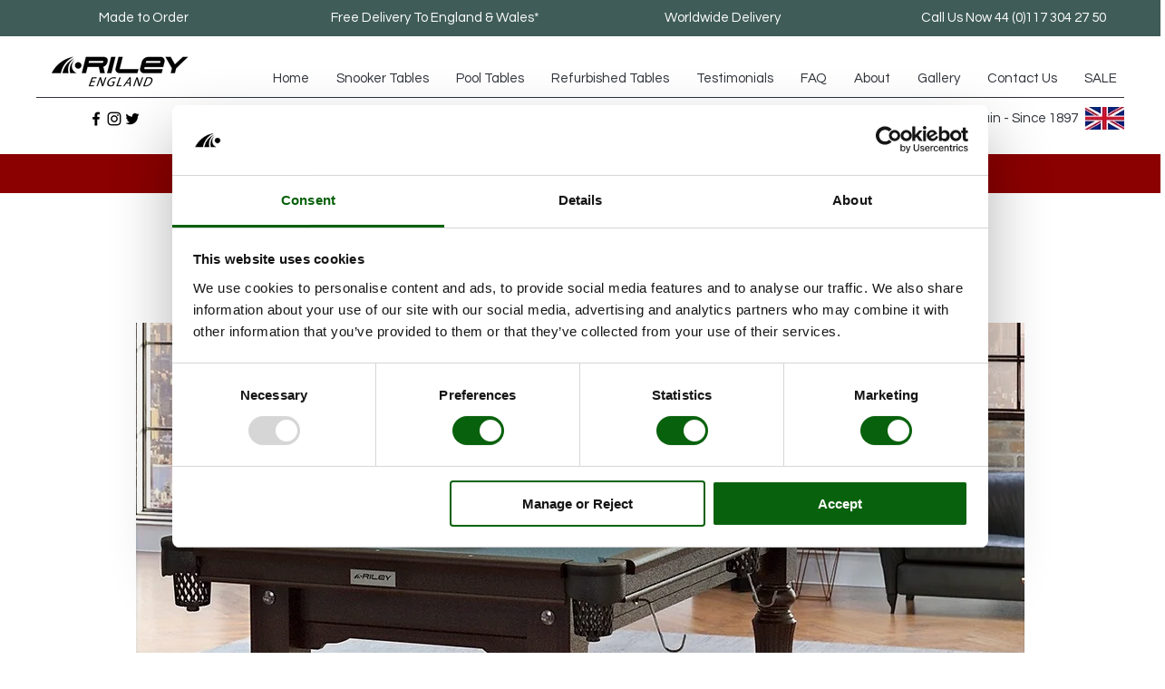

--- FILE ---
content_type: application/javascript
request_url: https://cdn.salesfire.co.uk/code/b6779304-b54c-4a71-88c3-214b5de28714.js
body_size: 5499
content:
if(window.__sf){window.console&&console.log('Salesfire is already loaded!');}
window.__sf=window.__sf||(function(){var config={"debug":false,"site":{"uuid":"b6779304-b54c-4a71-88c3-214b5de28714","domain":"riley-snooker-international.com","version":null},"tracking":{"type":"snowplow","collector":"thrift","namespace":"sfanalytics","endpoint":"live.smartmetrics.co.uk","tracking_id":"b6779304-b54c-4a71-88c3-214b5de28714","industry":"bced50ca-ecf9-4bb3-8747-552290105e21","listeners":[]},"emails":{"endpoint":"https:\/\/hit.salesfire.co.uk\/emails"},"splittests":{"endpoint":"https:\/\/hit.salesfire.co.uk\/tests"},"geo":{"endpoint":"https:\/\/hit.salesfire.co.uk\/geo"},"data":{"endpoint":"https:\/\/hit.salesfire.co.uk\/data"},"settings":{"display_in_iframes":false,"voucher_page":null},"basket":{"detectors":[{"type":"selector","pattern":"","decimal":".","selector":"#TPAMultiSection_k2eeoqgs > div > div > div > main > main > aside > div._1q1PO > div > dl > dd"},{"type":"selector","pattern":"","decimal":".","selector":"body > cart-popup > div.minicart > section > div:nth-child(3) > section > div.cart-widget-total"},{"type":"selector","pattern":"","decimal":".","selector":"#TPAMultiSection_k2eeoqid > div > div > div > div > div > div.sjm4Mqs > section.sdzCVWn > div > div.sN3Z4yX > section > div > dl:nth-child(1) > dd > span"}]},"chat":{"enabled":true},"digi":{"enabled":true},"campaigns":[{"uuid":"a4c72c90-7968-4ba4-9bb5-6eae0741c39a","show_after":false,"impression_tracking":null,"voucher_code":"","voucher_code_expires_days":0.0208333,"tracking_url":null,"tracking_pixel":null,"html":"<head><\/head><body><link rel=\"preload\" data-rel=\"stylesheet\" href=\"https:\/\/fonts.googleapis.com\/css?family=Open+Sans:400,700|Roboto:400|Lato:400\"><style type=\"text\/css\">body{font-family:'Playfair Display', sans-serif;border:none;margin:0;padding:0}*{box-sizing:border-box}a,button{transition:filter .3s ease}a:hover,button:hover{filter:brightness(120%);cursor:pointer}<\/style><div style=\"background:rgba(0, 0, 0, .6);bottom:0;left:0;position:fixed;right:0;top:0\" data-trigger=\"dismiss.backdrops\"><\/div><div style=\"display:table;height:100%;position:relative;width:100%;vertical-align:middle\" data-trigger=\"dismiss.backdrops\"><div style=\"display:table-cell;vertical-align:middle\"><div style=\"background-color:rgb(0, 0, 0);box-shadow:rgba(0, 0, 0, 0.298) 0px 2px 6px;border-radius:6px;margin-left:auto;margin-right:auto;min-height:0px;min-width:0px;max-width:none;position:relative;height:450px;width:310px;max-height:none;background-image:none;display:block\" data-show=\"before\" data-trigger=\"nothing\"><a data-trigger=\"dismiss.close\" style=\"background:rgb(0, 0, 0);border-radius:100%;box-shadow:rgba(0, 0, 0, 0.6) 0px 2px 6px;color:rgb(255, 255, 255);font-family:sans-serif;font-size:20px;font-weight:400;display:block;height:32px;line-height:32px;position:absolute;right:-15px;text-align:center;top:-15px;width:32px;cursor:pointer\">\u00d7<\/a><img src=\"https:\/\/cdn.salesfire.co.uk\/media\/241efc27-06d5-4390-a065-d4d47a928af0.png\" style=\"display:block;margin:0px auto;width:310px;height:390px;min-width:0px;max-width:none;min-height:0px;max-height:none;position:absolute;bottom:auto;left:0px;right:auto;top:60px;z-index:auto;border-radius:0px 0px 6px 6px\" class=\" sfgui-editable \" __ob__=\"[object Object]\"><div style=\"padding:30px;height:390px;width:310px;min-width:0px;max-width:none;min-height:0px;max-height:none;position:absolute;bottom:auto;left:0px;right:auto;top:60px;z-index:auto;background-color:rgba(0, 0, 0, 0.39)\" class=\" sfgui-can-have-children sfgui-editable \"><img src=\"https:\/\/cdn.salesfire.co.uk\/media\/0a09d581-c64b-4cb2-ae45-0876d34dc962.jpeg\" style=\"display:block;margin:0px auto;width:80px;height:auto;min-width:0px;max-width:none;min-height:0px;max-height:none;position:absolute;bottom:auto;left:205px;right:auto;top:270px;z-index:auto;opacity:0;visibility:visible\" class=\" sfgui-editable \" __ob__=\"[object Object]\"><img src=\"https:\/\/cdn.salesfire.co.uk\/media\/0a09d581-c64b-4cb2-ae45-0876d34dc962.jpeg\" style=\"display:block;margin:0px auto;width:80px;height:auto;min-width:0px;max-width:none;min-height:0px;max-height:none;position:absolute;bottom:auto;left:115px;right:auto;top:270px;z-index:auto;opacity:0;visibility:visible\" class=\" sfgui-editable \" __ob__=\"[object Object]\"><img src=\"https:\/\/cdn.salesfire.co.uk\/media\/0a09d581-c64b-4cb2-ae45-0876d34dc962.jpeg\" style=\"display:block;margin:0px auto;width:80px;height:auto;min-width:0px;max-width:none;min-height:0px;max-height:none;position:absolute;bottom:auto;left:25px;right:auto;top:270px;z-index:auto;opacity:0;visibility:visible\" class=\" sfgui-editable \" __ob__=\"[object Object]\"><div class=\" sfgui-editable \" style=\"height:auto;width:100%;min-width:0px;max-width:none;min-height:0px;max-height:none;position:absolute;bottom:auto;left:0px;right:auto;top:325px;z-index:auto;font-family:'Open Sans';font-weight:400;color:rgb(253, 255, 255);font-size:10px;text-align:center;text-decoration:underline\" data-sfgui-font-family=\"Open Sans\" data-trigger=\"action.url\" data-url=\"https:\/\/www.riley-snooker-international.com\/privacy\" __ob__=\"[object Object]\"> By entering your email, you are agreeing<br>to Riley Snooker International's&nbsp;Privacy Policy<\/div><div class=\" sfgui-editable \" style=\"height:auto;width:280px;min-width:0px;max-width:none;min-height:0px;max-height:none;position:absolute;bottom:auto;left:15px;right:auto;top:35px;z-index:auto;font-family:'Open Sans';font-weight:700;color:rgb(253, 255, 255);text-align:center;font-size:24px\" data-sfgui-font-family=\"Open Sans\"> ENTER YOUR EMAIL ADDRESS AND DOWNLOAD OUR GUIDE TO DESIGNING YOUR SNOOKER OR POOL ROOM!<\/div><\/div><img src=\"https:\/\/cdn.salesfire.co.uk\/media\/d1ef37b6-be9d-46c5-90ec-d9222b0dd772.png\" style=\"display:block;margin:0px auto;width:160px;height:auto;min-width:0px;max-width:none;min-height:0px;max-height:none;position:absolute;bottom:auto;left:75px;right:auto;top:-20px;z-index:auto\" class=\" sfgui-editable \" __ob__=\"[object Object]\"><div style=\"padding:10px 30px;background-color:rgba(255, 255, 255, 0);position:absolute;height:43px;width:281px;max-width:none;max-height:none;min-width:0px;bottom:auto;left:15px;right:auto;top:178px;margin:0px\" class=\"sfgui-can-have-children sfgui-editable \"><form data-trigger=\"action.step\" data-url=\"[CURRENT_URL]\" style=\"padding:20px 0\" class=\"sfgui-can-have-children sfgui-editable \" data-step=\"2\" __ob__=\"[object Object]\"><button class=\"sfgui-editable \" style=\"height:45px;width:40px;min-width:0px;max-width:none;max-height:none;position:absolute;bottom:auto;left:215px;right:auto;top:135px;color:rgb(255, 255, 255);font-size:20px;border:none;background-color:rgb(38, 120, 18);border-radius:0px;min-height:0px;z-index:auto;font-family:Roboto;font-weight:400\" data-url=\"[CURRENT_URL]\" __ob__=\"[object Object]\" data-sfgui-font-family=\"Roboto\">&gt;<\/button><input style=\"border-radius:0px;font-size:14px;margin-bottom:15px;padding:10px;border:0.989583px solid rgb(211, 211, 211);width:190px;height:45px;min-width:0px;max-width:none;max-height:none;position:absolute;bottom:auto;left:25px;right:auto;top:135px;font-family:Lato;min-height:0px;z-index:auto;font-weight:400\" name=\"email\" type=\"email\" class=\"sfgui-editable \" placeholder=\"Enter Email Address:\" data-sfgui-font-family=\"Lato\" data-type=\"email\" autocomplete=\"email\" __ob__=\"[object Object]\" required=\"true\"><\/form><\/div><\/div><div style=\"background-color:rgb(0, 0, 0);box-shadow:rgba(0, 0, 0, 0.298) 0px 2px 6px;border-radius:6px;margin-left:auto;margin-right:auto;min-height:0px;min-width:0px;max-width:none;position:relative;height:450px;width:310px;max-height:none;background-image:none;display:none\" data-show=\"2\" data-trigger=\"nothing\"><a data-trigger=\"dismiss.close\" style=\"background:rgb(0, 0, 0);border-radius:100%;box-shadow:rgba(0, 0, 0, 0.6) 0px 2px 6px;color:rgb(255, 255, 255);font-family:sans-serif;font-size:20px;font-weight:400;display:block;height:32px;line-height:32px;position:absolute;right:-15px;text-align:center;top:-15px;width:32px;cursor:pointer\">\u00d7<\/a><img src=\"https:\/\/cdn.salesfire.co.uk\/media\/241efc27-06d5-4390-a065-d4d47a928af0.png\" style=\"display:block;margin:0px auto;width:310px;height:390px;min-width:0px;max-width:none;min-height:0px;max-height:none;position:absolute;bottom:auto;left:0px;right:auto;top:60px;z-index:auto;border-radius:0px 0px 6px 6px\" class=\" sfgui-editable \" __ob__=\"[object Object]\"><div style=\"padding:30px;height:390px;width:310px;min-width:0px;max-width:none;min-height:0px;max-height:none;position:absolute;bottom:auto;left:0px;right:auto;top:60px;z-index:auto;background-color:rgba(0, 0, 0, 0.41)\" class=\" sfgui-can-have-children sfgui-editable \"><img src=\"https:\/\/cdn.salesfire.co.uk\/media\/0a09d581-c64b-4cb2-ae45-0876d34dc962.jpeg\" style=\"display:block;margin:0px auto;width:80px;height:auto;min-width:0px;max-width:none;min-height:0px;max-height:none;position:absolute;bottom:auto;left:205px;right:auto;top:270px;z-index:auto;opacity:0;visibility:visible\" class=\" sfgui-editable \" __ob__=\"[object Object]\"><img src=\"https:\/\/cdn.salesfire.co.uk\/media\/0a09d581-c64b-4cb2-ae45-0876d34dc962.jpeg\" style=\"display:block;margin:0px auto;width:80px;height:auto;min-width:0px;max-width:none;min-height:0px;max-height:none;position:absolute;bottom:auto;left:115px;right:auto;top:270px;z-index:auto;opacity:0;visibility:visible\" class=\" sfgui-editable \" __ob__=\"[object Object]\"><img src=\"https:\/\/cdn.salesfire.co.uk\/media\/0a09d581-c64b-4cb2-ae45-0876d34dc962.jpeg\" style=\"display:block;margin:0px auto;width:80px;height:auto;min-width:0px;max-width:none;min-height:0px;max-height:none;position:absolute;bottom:auto;left:25px;right:auto;top:270px;z-index:auto;opacity:0;visibility:visible\" class=\" sfgui-editable \" __ob__=\"[object Object]\"><div class=\" sfgui-editable \" style=\"height:auto;width:100%;min-width:0px;max-width:none;min-height:0px;max-height:none;position:absolute;bottom:auto;left:0px;right:auto;top:325px;z-index:auto;font-family:'Open Sans';font-weight:400;color:rgb(253, 255, 255);font-size:10px;text-align:center;text-decoration:underline\" data-sfgui-font-family=\"Open Sans\" data-trigger=\"action.url\" data-url=\"https:\/\/www.riley-snooker-international.com\/privacy\" __ob__=\"[object Object]\"> By entering your email, you are agreeing<br>to Riley Snooker International's&nbsp;Privacy Policy<\/div><div class=\" sfgui-editable \" style=\"height:auto;width:250px;min-width:0px;max-width:none;min-height:0px;max-height:none;position:absolute;bottom:auto;left:30px;right:auto;top:90px;z-index:auto;font-family:'Open Sans';font-weight:700;color:rgb(253, 255, 255);text-align:center;font-size:26px\" data-sfgui-font-family=\"Open Sans\"> THANK YOU, YOU WILL RECEIVE AN EMAIL WITH OUR&nbsp; GUIDE SOON!<\/div><\/div><img src=\"https:\/\/cdn.salesfire.co.uk\/media\/d1ef37b6-be9d-46c5-90ec-d9222b0dd772.png\" style=\"display:block;margin:0px auto;width:160px;height:auto;min-width:0px;max-width:none;min-height:0px;max-height:none;position:absolute;bottom:auto;left:75px;right:auto;top:-20px;z-index:auto\" class=\" sfgui-editable \" __ob__=\"[object Object]\"><div style=\"padding:10px 30px;background-color:rgba(255, 255, 255, 0);position:absolute;height:43px;width:281px;max-width:none;max-height:none;min-width:0px;bottom:auto;left:15px;right:auto;top:178px;margin:0px\" class=\"sfgui-can-have-children sfgui-editable \"><\/div><\/div><\/div><\/div><\/body>","test":null,"rules":[{"type":"devices","properties":{"devices":["mobile","tablet"]}},{"type":"frequency","properties":{"reset":30,"per_user":2,"per_session":1,"group":"individual","reset_unit":"days"}},{"type":"trigger_exit","properties":{"enabled":1}},{"type":"trigger_bounce","properties":{"enabled":1}}]},{"uuid":"724accb1-0f19-4933-95b2-ec11af8c9d13","show_after":false,"impression_tracking":null,"voucher_code":"","voucher_code_expires_days":0.0208333,"tracking_url":null,"tracking_pixel":null,"html":"<head><\/head><body><link rel=\"preload\" data-rel=\"stylesheet\" href=\"https:\/\/fonts.googleapis.com\/css?family=Open+Sans:400,700|Lato:700\"><style type=\"text\/css\">body{font-family:'Playfair Display', sans-serif;border:none;margin:0;padding:0}*{box-sizing:border-box}a,button{transition:filter .3s ease}a:hover,button:hover{filter:brightness(120%);cursor:pointer}<\/style><div style=\"background:rgba(0, 0, 0, .6);bottom:0;left:0;position:fixed;right:0;top:0\" data-trigger=\"dismiss.backdrops\"><\/div><div style=\"display:table;height:100%;position:relative;width:100%;vertical-align:middle\" data-trigger=\"dismiss.backdrops\"><div style=\"display:table-cell;vertical-align:middle\"><div style=\"background-color:rgb(0, 0, 0);box-shadow:rgba(0, 0, 0, 0.298) 0px 2px 6px;border-radius:6px;margin-left:auto;margin-right:auto;min-height:30px;min-width:0px;max-width:none;position:relative;height:450px;width:700px;max-height:none;background-image:none;background-position:100% 50%;display:block\" data-show=\"before\" data-trigger=\"nothing\"><a data-trigger=\"dismiss.close\" style=\"background:rgb(0, 0, 0);border-radius:100%;box-shadow:rgba(0, 0, 0, 0.6) 0px 2px 6px;color:rgb(255, 255, 255);font-family:sans-serif;font-size:20px;font-weight:400;display:block;height:32px;line-height:32px;position:absolute;right:-15px;text-align:center;top:-15px;width:32px;cursor:pointer;bottom:auto;left:auto;z-index:99;min-width:0px;max-width:none;min-height:0px;max-height:none\">\u00d7<\/a><div class=\" sfgui-editable \" style=\"height:auto;width:350px;min-width:0px;max-width:none;min-height:0px;max-height:none;font-family:'Open Sans';font-weight:400;font-size:10px;text-align:center;text-decoration:underline;position:absolute;bottom:auto;left:0px;right:auto;top:380px;z-index:auto;color:rgb(253, 255, 255)\" data-sfgui-font-family=\"Open Sans\" data-trigger=\"action.url\" data-url=\"https:\/\/www.riley-snooker-international.com\/privacy\" __ob__=\"[object Object]\"> By entering your email, you are agreeing<br>to Riley Snooker International's Privacy Policy<\/div><img src=\"https:\/\/cdn.salesfire.co.uk\/media\/0a09d581-c64b-4cb2-ae45-0876d34dc962.jpeg\" style=\"display:block;margin:0px auto;width:80px;height:auto;min-width:0px;max-width:none;min-height:0px;max-height:none;position:absolute;bottom:auto;left:235px;right:auto;top:345px;z-index:auto;opacity:0;visibility:visible\" class=\" sfgui-editable \" __ob__=\"[object Object]\"><img src=\"https:\/\/cdn.salesfire.co.uk\/media\/0a09d581-c64b-4cb2-ae45-0876d34dc962.jpeg\" style=\"display:block;margin:0px auto;width:80px;height:auto;min-width:0px;max-width:none;min-height:0px;max-height:none;position:absolute;bottom:auto;left:135px;right:auto;top:345px;z-index:auto;opacity:0;visibility:visible\" class=\" sfgui-editable \" __ob__=\"[object Object]\"><img src=\"https:\/\/cdn.salesfire.co.uk\/media\/0a09d581-c64b-4cb2-ae45-0876d34dc962.jpeg\" style=\"display:block;margin:0px auto;width:80px;height:auto;min-width:0px;max-width:none;min-height:0px;max-height:none;position:absolute;bottom:auto;left:35px;right:auto;top:345px;z-index:auto;opacity:0;visibility:visible\" class=\" sfgui-editable \" __ob__=\"[object Object]\"><div class=\" sfgui-editable \" style=\"height:auto;width:350px;min-width:0px;max-width:none;min-height:0px;max-height:none;position:absolute;bottom:auto;left:0px;right:auto;top:160px;z-index:auto;font-family:Lato;font-weight:700;text-align:center;font-size:28px\" data-sfgui-font-family=\"Lato\"> SAVE YOUR BASKET<br>BY ENTERING YOUR EMAIL BELOW<\/div><div class=\" sfgui-editable \" style=\"height:auto;width:270px;min-width:0px;max-width:none;min-height:0px;max-height:none;position:absolute;bottom:auto;left:40px;right:auto;top:95px;z-index:auto;text-align:center;font-family:'Open Sans';font-weight:700;font-size:24px;color:rgb(253, 255, 255)\" data-sfgui-font-family=\"Open Sans\"> ENTER YOUR EMAIL ADDRESS AND DOWNLOAD OUR GUIDE TO DESIGNING YOUR OWN SNOOKER OR POOL ROOM!<\/div><img src=\"https:\/\/cdn.salesfire.co.uk\/media\/d1ef37b6-be9d-46c5-90ec-d9222b0dd772.png\" style=\"display:block;margin:0px auto;width:160px;height:auto;min-width:0px;max-width:none;min-height:0px;max-height:none;position:absolute;bottom:auto;left:95px;right:auto;top:0px;z-index:auto\" class=\" sfgui-editable \" __ob__=\"[object Object]\"><img src=\"https:\/\/cdn.salesfire.co.uk\/media\/59edd41b-9d4c-4679-8eef-65358e99861d.png\" style=\"display:block;margin:0px auto;width:350px;height:450px;min-width:0px;max-width:none;min-height:0px;max-height:none;position:absolute;bottom:auto;left:350px;right:auto;top:0px;z-index:auto;border-radius:0px 0px 6px\" class=\" sfgui-editable \" __ob__=\"[object Object]\"><div style=\"padding:30px;background-color:rgba(255, 255, 255, 0);position:absolute;height:67px;width:287px;max-width:none;max-height:none;min-width:0px;bottom:auto;left:49px;right:auto;top:278px\" class=\"sfgui-can-have-children sfgui-editable \"><form data-trigger=\"action.step\" data-url=\"[CURRENT_URL]\" style=\"padding:20px 600px 20px 0px;position:absolute;bottom:auto;left:0px;right:auto;top:-35px;z-index:auto;margin:0px auto\" class=\"sfgui-can-have-children sfgui-editable \" data-step=\"2\" __ob__=\"[object Object]\"><button class=\"sfgui-editable \" style=\"height:45px;width:50px;min-width:0px;max-width:none;max-height:none;position:absolute;bottom:auto;left:205px;right:auto;top:65px;color:rgb(255, 255, 255);font-size:20px;border:none;background-color:rgb(34, 109, 19);border-radius:0px;min-height:0px;z-index:auto\" data-url=\"[CURRENT_URL]\" __ob__=\"[object Object]\">&gt;<\/button><input style=\"border-radius:0px;font-size:14px;margin-bottom:15px;padding:10px;border:0.989583px solid rgb(211, 211, 211);width:210px;height:45px;min-width:0px;max-width:none;max-height:none;position:absolute;bottom:auto;left:-5px;right:auto;top:65px;font-family:'Open Sans';z-index:auto;min-height:0px;font-weight:400\" name=\"email\" type=\"email\" class=\"sfgui-editable \" placeholder=\"Enter Email Address:\" data-sfgui-font-family=\"Open Sans\" data-type=\"email\" autocomplete=\"email\" __ob__=\"[object Object]\" required=\"true\" data-validation=\"email\" data-validation-message=\"Please enter valid email address\"><\/form><\/div><\/div><div style=\"background-color:rgb(0, 0, 0);box-shadow:rgba(0, 0, 0, 0.298) 0px 2px 6px;border-radius:6px;margin-left:auto;margin-right:auto;min-height:30px;min-width:0px;max-width:none;position:relative;height:450px;width:700px;max-height:none;background-image:none;background-position:100% 50%;display:none\" data-show=\"2\" data-trigger=\"nothing\"><a data-trigger=\"dismiss.close\" style=\"background:rgb(0, 0, 0);border-radius:100%;box-shadow:rgba(0, 0, 0, 0.6) 0px 2px 6px;color:rgb(255, 255, 255);font-family:sans-serif;font-size:20px;font-weight:400;display:block;height:32px;line-height:32px;position:absolute;right:-15px;text-align:center;top:-15px;width:32px;cursor:pointer;bottom:auto;left:auto;z-index:99;min-width:0px;max-width:none;min-height:0px;max-height:none\">\u00d7<\/a><div class=\" sfgui-editable \" style=\"height:auto;width:350px;min-width:0px;max-width:none;min-height:0px;max-height:none;font-family:'Open Sans';font-weight:400;font-size:10px;text-align:center;text-decoration:underline;position:absolute;bottom:auto;left:0px;right:auto;top:380px;z-index:auto;color:rgb(253, 255, 255)\" data-sfgui-font-family=\"Open Sans\" data-trigger=\"action.url\" data-url=\"https:\/\/www.riley-snooker-international.com\/privacy\" __ob__=\"[object Object]\"> By entering your email, you are agreeing<br>to Riley Snooker International's Privacy Policy<\/div><img src=\"https:\/\/cdn.salesfire.co.uk\/media\/0a09d581-c64b-4cb2-ae45-0876d34dc962.jpeg\" style=\"display:block;margin:0px auto;width:80px;height:auto;min-width:0px;max-width:none;min-height:0px;max-height:none;position:absolute;bottom:auto;left:235px;right:auto;top:345px;z-index:auto;opacity:0;visibility:visible\" class=\" sfgui-editable \" __ob__=\"[object Object]\"><img src=\"https:\/\/cdn.salesfire.co.uk\/media\/0a09d581-c64b-4cb2-ae45-0876d34dc962.jpeg\" style=\"display:block;margin:0px auto;width:80px;height:auto;min-width:0px;max-width:none;min-height:0px;max-height:none;position:absolute;bottom:auto;left:135px;right:auto;top:345px;z-index:auto;opacity:0;visibility:visible\" class=\" sfgui-editable \" __ob__=\"[object Object]\"><img src=\"https:\/\/cdn.salesfire.co.uk\/media\/0a09d581-c64b-4cb2-ae45-0876d34dc962.jpeg\" style=\"display:block;margin:0px auto;width:80px;height:auto;min-width:0px;max-width:none;min-height:0px;max-height:none;position:absolute;bottom:auto;left:35px;right:auto;top:345px;z-index:auto;opacity:0;visibility:visible\" class=\" sfgui-editable \" __ob__=\"[object Object]\"><div class=\" sfgui-editable \" style=\"height:auto;width:350px;min-width:0px;max-width:none;min-height:0px;max-height:none;position:absolute;bottom:auto;left:0px;right:auto;top:160px;z-index:auto;font-family:Lato;font-weight:700;text-align:center;font-size:28px\" data-sfgui-font-family=\"Lato\"> SAVE YOUR BASKET<br>BY ENTERING YOUR EMAIL BELOW<\/div><div class=\" sfgui-editable \" style=\"height:auto;width:300px;min-width:0px;max-width:none;min-height:0px;max-height:none;position:absolute;bottom:auto;left:25px;right:auto;top:135px;z-index:auto;text-align:center;font-family:'Open Sans';font-weight:700;font-size:29px;color:rgb(253, 255, 255)\" data-sfgui-font-family=\"Open Sans\"> THANK YOU, YOU WILL RECEIVE AN EMAIL WITH OUR GUIDE SOON!<\/div><img src=\"https:\/\/cdn.salesfire.co.uk\/media\/d1ef37b6-be9d-46c5-90ec-d9222b0dd772.png\" style=\"display:block;margin:0px auto;width:160px;height:auto;min-width:0px;max-width:none;min-height:0px;max-height:none;position:absolute;bottom:auto;left:95px;right:auto;top:0px;z-index:auto\" class=\" sfgui-editable \" __ob__=\"[object Object]\"><img src=\"https:\/\/cdn.salesfire.co.uk\/media\/59edd41b-9d4c-4679-8eef-65358e99861d.png\" style=\"display:block;margin:0px auto;width:350px;height:450px;min-width:0px;max-width:none;min-height:0px;max-height:none;position:absolute;bottom:auto;left:350px;right:auto;top:0px;z-index:auto;border-radius:0px 0px 6px\" class=\" sfgui-editable \" __ob__=\"[object Object]\"><div style=\"padding:30px;background-color:rgba(255, 255, 255, 0);position:absolute;height:67px;width:287px;max-width:none;max-height:none;min-width:0px;bottom:auto;left:49px;right:auto;top:278px\" class=\"sfgui-can-have-children sfgui-editable \"><\/div><\/div><\/div><\/div><\/body>","test":null,"rules":[{"type":"trigger_exit","properties":{"enabled":1}},{"type":"devices","properties":{"devices":["desktop"]}},{"type":"frequency","properties":{"reset":30,"per_user":2,"per_session":1,"group":"individual","reset_unit":"days"}}]},{"uuid":"a7270e30-6f9f-49c2-8106-1e1cb18f3ad6","show_after":false,"impression_tracking":null,"voucher_code":null,"voucher_code_expires_days":2,"tracking_url":null,"tracking_pixel":null,"html":"<head><style type=\"text\/css\">@media screen and (min-width: 1024px) and (max-width: 1099px){.fullscreen-overlay__title{font-size:60px !important}.fullscreen-overlay__subtitle{font-size:40px !important}.fullscreen-overlay__subtitle--smaller{font-size:30px !important}.fullscreen-overlay__text{font-size:16px !important}}@media screen and (min-width: 1100px){.fullscreen-overlay__content{padding-left:70px !important}.fullscreen-overlay__logo,.fullscreen-overlay__terms{left:70px !important}}@media screen and (min-width: 1400px){.fullscreen-overlay__content{padding-left:100px !important}.fullscreen-overlay__logo,.fullscreen-overlay__terms{left:100px !important}}@media screen and (min-width: 1600px){.fullscreen-overlay__content{padding-left:150px !important}.fullscreen-overlay__logo,.fullscreen-overlay__terms{left:150px !important}}@media screen and (max-height: 767px){.fullscreen-overlay__logo{position:relative !important;top:30px !important}.fullscreen-overlay__content{vertical-align:top !important}}@media screen and (max-height: 640px){.fullscreen-overlay__terms{position:static !important}}<\/style><\/head><body data-new-gr-c-s-check-loaded=\"14.1150.0\" data-gr-ext-installed=\"\"><link rel=\"preload\" data-rel=\"stylesheet\" href=\"https:\/\/fonts.googleapis.com\/css?family=Lato:400|Arimo:400|Montserrat:400\"><style type=\"text\/css\">body{font-family:'&#039;Lato&#039;, sans-serif';border:none;margin:0;padding:0}*,*:before,*:after{box-sizing:border-box}a{color:inherit}a,button{transition:filter .3s ease}a:hover,button:hover{filter:brightness(120%);cursor:pointer}<\/style><div style=\"background:rgba(0, 0, 0, .6);bottom:0;left:0;position:fixed;right:0;top:0\" data-trigger=\"dismiss.backdrops\"><\/div><div style=\"display:table;height:100%;padding:0px;position:fixed;width:100%;vertical-align:middle\" data-trigger=\"dismiss.backdrops\"><div style=\"display:table-cell;vertical-align:middle\"><div style=\"background:url(&quot;https:\/\/cdn.salesfire.co.uk\/media\/d48e2113-42c9-46cd-8a2c-f717bd0101a9.jpg&quot;) 50% 0% \/ cover no-repeat rgb(0, 0, 0);box-shadow:rgba(0, 0, 0, 0.3) 0px 0px 6px;border:none;border-radius:0px;font-family:Lato, sans-serif;height:100%;margin-left:auto;margin-right:auto;max-width:none;min-width:376px;padding:0px;position:relative;text-align:start;width:100%;display:block;min-height:0px;max-height:none\" data-trigger=\"nothing\" data-show=\"before\" data-sfgui-font-family=\"Lato\"><a data-trigger=\"dismiss.close\" style=\"background:none rgba(0, 0, 0, 0);border-radius:100%;box-shadow:none;color:rgb(255, 255, 255);font-family:Arimo;font-size:30px;font-weight:400;display:block;height:32px;line-height:32px;position:absolute;right:23px;text-align:center;top:23px;width:32px;cursor:pointer;min-width:0px;max-width:none;min-height:0px;max-height:none\" data-sfgui-font-family=\"Arimo\" __ob__=\"[object Object]\">\u00d7<\/a><img class=\"fullscreen-overlay__logo \" style=\"max-width:200px;height:auto;position:absolute;top:40px;left:60px;width:auto;min-width:0px;min-height:0px;max-height:none\" src=\"https:\/\/cdn.salesfire.co.uk\/media\/d5634865-919f-42c0-b083-056e3e8ecfda.png\" __ob__=\"[object Object]\"><div style=\"letter-spacing:-0.38em;display:table;height:100%;width:100%\"><div class=\"fullscreen-overlay__content \" style=\"display:table-cell;letter-spacing:1;vertical-align:middle;padding:30px 60px;width:60%;height:100%\"><p class=\"fullscreen-overlay__title \" style=\"font-size:65px;line-height:70px;margin:0px auto;font-family:Montserrat;font-weight:400;height:auto;width:auto;min-width:0px;letter-spacing:1px;max-width:none;min-height:0px;max-height:none;padding:0px;color:rgb(255, 255, 255)\" __ob__=\"[object Object]\" data-sfgui-font-family=\"Montserrat\">Are You<br> New Here?<\/p><p class=\"fullscreen-overlay__subtitle \" style=\"font-size:30px;line-height:30px;margin:20px 0px 35px;text-align:left;font-family:Montserrat;height:auto;width:auto;min-width:0px;letter-spacing:1px;max-width:none;min-height:0px;max-height:none;font-weight:400;padding:0px;color:rgb(255, 255, 255);text-decoration:none;font-style:normal;word-break:normal\" data-sfgui-font-family=\"Montserrat\" __ob__=\"[object Object]\">Sign up for our&nbsp;latest offers <\/p><button data-trigger=\"action.step\" data-step=\"2\" style=\"font-family:Montserrat;background:rgb(179, 157, 109);color:rgb(255, 255, 255);border:none;display:inline-block;font-size:17px;font-weight:400;padding:20px 60px;text-align:center;height:auto;letter-spacing:1px;width:auto;min-width:0px;max-width:none;min-height:0px;max-height:none;margin:0px auto\" data-sfgui-font-family=\"Montserrat\" __ob__=\"[object Object]\">YES, CONTINUE<\/button><\/div><div style=\"display:inline-block;letter-spacing:1;vertical-align:middle;width:100%\"><div style=\"height:100%\"><\/div><\/div><\/div><\/div><div style=\"background:url(&quot;https:\/\/cdn.salesfire.co.uk\/media\/d48e2113-42c9-46cd-8a2c-f717bd0101a9.jpg&quot;) 50% 0% \/ cover no-repeat rgb(0, 0, 0);box-shadow:rgba(0, 0, 0, 0.3) 0px 0px 6px;border:none;border-radius:0px;display:none;font-family:Lato, sans-serif;height:100%;margin-left:auto;margin-right:auto;max-width:none;min-width:376px;padding:0px;position:relative;text-align:start;width:100%;min-height:0px;max-height:none;overflow:auto\" data-trigger=\"nothing\" data-show=\"2\" data-sfgui-font-family=\"Lato\"><a data-trigger=\"dismiss.close\" style=\"background:none rgba(0, 0, 0, 0);border-radius:100%;box-shadow:none;color:rgb(255, 255, 255);font-family:Arimo;font-size:30px;font-weight:400;display:block;height:32px;line-height:32px;position:absolute;right:23px;text-align:center;top:23px;width:32px;cursor:pointer;min-width:0px;max-width:none;min-height:0px;max-height:none\" data-sfgui-font-family=\"Arimo\" __ob__=\"[object Object]\">\u00d7<\/a><img class=\"fullscreen-overlay__logo \" style=\"max-width:200px;height:auto;position:absolute;top:40px;left:60px;width:auto;min-width:0px;min-height:0px;max-height:none\" src=\"https:\/\/cdn.salesfire.co.uk\/media\/d5634865-919f-42c0-b083-056e3e8ecfda.png\" __ob__=\"[object Object]\"><div style=\"letter-spacing:-0.38em;display:table;height:100%;width:100%\"><div class=\"fullscreen-overlay__content \" style=\"display:table-cell;letter-spacing:1;vertical-align:middle;padding:30px 60px;width:50%;height:100%\"><p class=\"fullscreen-overlay__subtitle--smaller \" style=\"font-size:50px;line-height:55px;margin:0px;text-align:left;height:auto;width:auto;min-width:0px;max-width:none;min-height:0px;max-height:none;font-family:Montserrat;letter-spacing:1px;font-weight:400;color:rgb(255, 255, 255)\" data-sfgui-font-family=\"Montserrat\" __ob__=\"[object Object]\">JOIN OUR MAILING<br> LIST BELOW<\/p><p class=\"fullscreen-overlay__text \" style=\"font-size:25px;line-height:25px;margin:30px 0px;text-align:left;height:auto;width:auto;min-width:0px;max-width:none;min-height:0px;max-height:none;font-family:Montserrat;letter-spacing:1px;padding:0px;font-weight:400;color:rgb(255, 255, 255)\" data-sfgui-font-family=\"Montserrat\" __ob__=\"[object Object]\">Enter your details<br> to join our newsletter<\/p><form data-trigger=\"action.step\" data-step=\"3\" data-url=\"[CURRENT_URL]\" style=\"margin:0\" __ob__=\"[object Object]\"><div style=\"display:flex;gap:10px;max-width:515px\"><input type=\"text\" name=\"first_name\" data-validation=\"name\" style=\"font-family:Montserrat;background:rgb(255, 255, 255);border:none;box-shadow:none;color:rgb(127, 127, 127);display:block;font-size:17px;font-weight:400;line-height:23px;margin:0px 0px 15px;padding:18px 27px;max-width:515px;width:100%;height:auto;min-width:0px;min-height:0px;max-height:none\" placeholder=\"First Name\" data-sfgui-font-family=\"Montserrat\" __ob__=\"[object Object]\" required=\"true\" data-type=\"name\" autocomplete=\"name\"><input type=\"text\" name=\"last_name\" data-validation=\"last_name\" style=\"font-family:Montserrat;background:rgb(255, 255, 255);border:none;box-shadow:none;color:rgb(127, 127, 127);display:block;font-size:17px;font-weight:400;line-height:23px;margin:0px 0px 15px;padding:18px 27px;max-width:515px;width:100%;height:auto;min-width:0px;min-height:0px;max-height:none\" placeholder=\"Last Name\" data-sfgui-font-family=\"Montserrat\" __ob__=\"[object Object]\" data-type=\"string\" autocomplete=\"on\"><\/div><input type=\"email\" name=\"email\" data-validation=\"email\" style=\"font-family:Montserrat;background:rgb(255, 255, 255);border:none;box-shadow:none;color:rgb(127, 127, 127);display:block;font-size:17px;font-weight:400;line-height:23px;margin:0px 0px 25px;padding:18px 27px;max-width:515px;width:100%;height:auto;min-width:0px;min-height:0px;max-height:none\" placeholder=\"Enter email address\" data-sfgui-font-family=\"Montserrat\" __ob__=\"[object Object]\" required=\"true\"><button style=\"font-family:Montserrat;background:rgb(179, 157, 109);color:rgb(255, 255, 255);border:none;display:inline-block;font-size:17px;font-weight:400;letter-spacing:1px;padding:20px 60px;text-align:center;height:auto;width:auto;min-width:0px;max-width:none;min-height:0px;max-height:none;margin:0px auto\" data-sfgui-font-family=\"Montserrat\" __ob__=\"[object Object]\">SUBMIT<\/button><a data-trigger=\"dismiss\" style=\"font-family:Montserrat;margin-left:25px;color:rgb(255, 255, 255);display:inline-block;vertical-align:initial;text-decoration:underline;height:auto;width:auto;min-width:0px;max-width:none;min-height:0px;max-height:none;font-weight:400;font-size:14px\" data-sfgui-font-family=\"Montserrat\" __ob__=\"[object Object]\">Decline offer<\/a><\/form><p class=\"fullscreen-overlay__terms \" style=\"font-size:10px;position:absolute;bottom:25px;left:60px;text-align:left;font-family:Montserrat;height:auto;width:auto;min-width:0px;max-width:none;min-height:0px;max-height:none;font-weight:400;color:rgb(255, 255, 255)\" data-sfgui-font-family=\"Montserrat\" __ob__=\"[object Object]\" data-url=\"[CURRENT_URL]\">To see how we process your data view our&nbsp;<a rel=\"noreferrer\" href=\"https:\/\/www.riley-snooker-international.com\/privacypolicy\" target=\"_blank\"><\/a><u><a rel=\"noreferrer\" href=\"https:\/\/www.riley-snooker-international.com\/privacypolicy\" target=\"_blank\">Privacy Policy<\/a><\/u><\/p><\/div><div style=\"display:inline-block;letter-spacing:0;vertical-align:middle;width:100%\"><div style=\"height:100%\"><\/div><\/div><\/div><\/div><div style=\"background:url(&quot;https:\/\/cdn.salesfire.co.uk\/media\/d48e2113-42c9-46cd-8a2c-f717bd0101a9.jpg&quot;) 50% 0% \/ cover no-repeat rgb(0, 0, 0);box-shadow:rgba(0, 0, 0, 0.3) 0px 0px 6px;border:none;border-radius:0px;display:none;font-family:Lato, sans-serif;height:100%;margin-left:auto;margin-right:auto;max-width:none;min-width:376px;padding:0px;position:relative;text-align:start;width:100%;min-height:0px;max-height:none;overflow:auto\" data-trigger=\"nothing\" data-show=\"3\" data-sfgui-font-family=\"Lato\"><a data-trigger=\"dismiss.close\" style=\"background:none rgba(0, 0, 0, 0);border-radius:100%;box-shadow:none;color:rgb(255, 255, 255);font-family:Arimo;font-size:30px;font-weight:400;display:block;height:32px;line-height:32px;position:absolute;right:23px;text-align:center;top:23px;width:32px;cursor:pointer;min-width:0px;max-width:none;min-height:0px;max-height:none\" data-sfgui-font-family=\"Arimo\" __ob__=\"[object Object]\">\u00d7<\/a><img class=\"fullscreen-overlay__logo \" style=\"max-width:200px;height:auto;position:absolute;top:40px;left:60px;width:auto;min-width:0px;min-height:0px;max-height:none\" src=\"https:\/\/cdn.salesfire.co.uk\/media\/d5634865-919f-42c0-b083-056e3e8ecfda.png\" __ob__=\"[object Object]\"><div style=\"letter-spacing:-0.38em;display:table;height:100%;width:100%\"><div class=\"fullscreen-overlay__content \" style=\"display:table-cell;letter-spacing:1;vertical-align:middle;padding:30px 60px;width:50%;height:100%\"><p class=\"fullscreen-overlay__subtitle--smaller \" style=\"font-size:50px;line-height:55px;margin:0px;text-align:left;height:auto;width:auto;letter-spacing:1px;min-width:0px;max-width:none;min-height:0px;max-height:none;font-family:Montserrat;font-weight:400;color:rgb(255, 255, 255)\" data-sfgui-font-family=\"Montserrat\" __ob__=\"[object Object]\">JOIN OUR MAILING<br> LIST BELOW<\/p><p class=\"fullscreen-overlay__text \" style=\"font-size:25px;line-height:25px;margin:30px 0px;text-align:left;height:auto;width:auto;letter-spacing:1px;min-width:0px;max-width:none;min-height:0px;max-height:none;font-family:Montserrat;padding:0px;font-weight:400;color:rgb(255, 255, 255)\" data-sfgui-font-family=\"Montserrat\" __ob__=\"[object Object]\">Enter your mobile number<br> to join our newsletter<\/p><form data-trigger=\"action.step\" data-step=\"4\" data-url=\"[CURRENT_URL]\" style=\"margin:0\" __ob__=\"[object Object]\"><input type=\"tel\" name=\"mobile_number\" data-validation=\"phone\" style=\"font-family:Montserrat;background:rgb(255, 255, 255);border:none;box-shadow:none;color:rgb(127, 127, 127);display:block;font-size:17px;font-weight:400;line-height:23px;margin:0px 0px 25px;padding:18px 27px;max-width:515px;width:100%;height:auto;min-width:0px;min-height:0px;max-height:none\" placeholder=\"(+44) Enter mobile number\" data-sfgui-font-family=\"Montserrat\" __ob__=\"[object Object]\" data-type=\"phone\" autocomplete=\"tel\"><button style=\"font-family:Montserrat;background:rgb(179, 157, 109);color:rgb(255, 255, 255);border:none;display:inline-block;font-size:17px;font-weight:400;padding:20px 60px;text-align:center;height:auto;width:auto;min-width:0px;letter-spacing:1px;max-width:none;min-height:0px;max-height:none;margin:0px auto\" data-sfgui-font-family=\"Montserrat\" __ob__=\"[object Object]\">SUBMIT<\/button><a data-trigger=\"action.step\" style=\"font-family:Montserrat;margin-left:25px;color:rgb(255, 255, 255);display:inline-block;vertical-align:initial;text-decoration:underline;height:auto;width:auto;min-width:0px;max-width:none;min-height:0px;max-height:none;font-weight:400;font-size:14px\" data-sfgui-font-family=\"Montserrat\" __ob__=\"[object Object]\" data-url=\"[CURRENT_URL]\" data-step=\"4\">Decline offer<\/a><\/form><p class=\"fullscreen-overlay__terms \" style=\"font-size:10px;position:absolute;bottom:25px;left:60px;text-align:left;font-family:Montserrat;height:auto;width:auto;min-width:0px;max-width:none;min-height:0px;max-height:none;font-weight:400;color:rgb(255, 255, 255)\" data-sfgui-font-family=\"Montserrat\" __ob__=\"[object Object]\" data-url=\"[CURRENT_URL]\">To see how we process your data view our&nbsp;<a rel=\"noreferrer\" href=\"https:\/\/www.riley-snooker-international.com\/privacypolicy\" target=\"_blank\"><\/a><u><a rel=\"noreferrer\" href=\"https:\/\/www.riley-snooker-international.com\/privacypolicy\" target=\"_blank\">Privacy Policy<\/a><\/u><\/p><\/div><div style=\"display:inline-block;letter-spacing:0;vertical-align:middle;width:100%\"><div style=\"height:100%\"><\/div><\/div><\/div><\/div><div style=\"background:url(&quot;https:\/\/cdn.salesfire.co.uk\/media\/d48e2113-42c9-46cd-8a2c-f717bd0101a9.jpg&quot;) 50% 0% \/ cover no-repeat rgb(0, 0, 0);box-shadow:rgba(0, 0, 0, 0.3) 0px 0px 6px;border:none;border-radius:0px;display:none;font-family:Lato, sans-serif;height:100%;margin-left:auto;margin-right:auto;max-width:none;min-width:376px;padding:0px;position:relative;text-align:start;width:100%;min-height:0px;max-height:none\" data-trigger=\"nothing\" data-show=\"4\" data-sfgui-font-family=\"Lato\"><a data-trigger=\"dismiss.close\" style=\"background:none rgba(0, 0, 0, 0);border-radius:100%;box-shadow:none;color:rgb(255, 255, 255);font-family:Arimo;font-size:30px;font-weight:400;display:block;height:32px;line-height:32px;position:absolute;right:23px;text-align:center;top:23px;width:32px;cursor:pointer;min-width:0px;max-width:none;min-height:0px;max-height:none\" data-sfgui-font-family=\"Arimo\" __ob__=\"[object Object]\">\u00d7<\/a><img class=\"fullscreen-overlay__logo \" style=\"max-width:200px;height:auto;position:absolute;top:40px;left:60px;width:auto;min-width:0px;min-height:0px;max-height:none\" src=\"https:\/\/cdn.salesfire.co.uk\/media\/d5634865-919f-42c0-b083-056e3e8ecfda.png\" __ob__=\"[object Object]\"><div style=\"letter-spacing:-0.38em;display:table;height:100%;width:100%\"><div class=\"fullscreen-overlay__content \" style=\"display:table-cell;letter-spacing:0;vertical-align:middle;padding:30px 60px;width:50%;height:100%\"><p class=\"fullscreen-overlay__title \" style=\"color:rgb(255, 255, 255);font-size:70px;margin:0px auto 10px;height:auto;width:auto;min-width:0px;max-width:none;min-height:0px;max-height:none;font-family:Montserrat;font-weight:400;letter-spacing:1px;padding:0px\" data-sfgui-font-family=\"Montserrat\" __ob__=\"[object Object]\">THANK YOU<\/p><p class=\"fullscreen-overlay__text \" style=\"font-size:25px;line-height:25px;margin:0px 0px 35px;text-align:left;font-family:Montserrat;height:auto;width:auto;min-width:0px;max-width:none;min-height:0px;letter-spacing:1px;max-height:none;font-weight:400;padding:0px;color:rgb(255, 255, 255)\" data-sfgui-font-family=\"Montserrat\" __ob__=\"[object Object]\">For joining our&nbsp;newsletter <\/p><button data-trigger=\"action.url\" style=\"font-family:Montserrat;background:rgb(179, 157, 109);color:rgb(255, 255, 255);border:none;display:inline-block;font-size:17px;font-weight:400;padding:20px 40px;text-align:center;height:auto;width:auto;letter-spacing:1px;min-width:0px;max-width:none;min-height:0px;max-height:none;margin:0px auto\" data-sfgui-font-family=\"Montserrat\" __ob__=\"[object Object]\" data-url=\"[CURRENT_URL]\">CONTINUE SHOPPING<\/button><p><\/p><\/div><div style=\"display:inline-block;letter-spacing:1;vertical-align:middle;width:100%\"><div style=\"height:100%\"><\/div><\/div><\/div><\/div><\/div><\/div><grammarly-desktop-integration data-grammarly-shadow-root=\"true\"><\/grammarly-desktop-integration><\/body>","test":null,"rules":[{"type":"frequency","properties":{"reset":30,"reset_unit":"days","per_user":2,"per_session":1,"group":"individual"}},{"type":"trigger_immediate","properties":{"enabled":1}},{"type":"behaviour","properties":{"context":"site","min_seconds":3,"min_pages":2}},{"type":"devices","properties":{"devices":["desktop","tablet"]}},{"type":"goal_incomplete","properties":{"enabled":1}}],"digi_campaign_uuid":"a00580e6-e351-4a31-b0ff-d62db209c863"}],"recommendations":{"units":[{"uuid":"87026eeb-7dbf-45c5-af94-17158b317fd2","campaign_uuid":"0871ed09-d272-4e67-a50e-1b1545478cda","type":"email","selector_action":"replace","rules":[{"type":"filter_out_of_stock","properties":{"enabled":1}}]},{"uuid":"f3d33e05-4d9d-403c-9dbd-22f9165886a8","campaign_uuid":"666bdabf-9618-4143-a3c0-8585f168b5b6","type":"email","selector_action":"replace","rules":[{"type":"filter_out_of_stock","properties":{"enabled":1}}]},{"uuid":"c22d5798-0c60-49cb-a14d-2aedbade91cc","campaign_uuid":"a63a12d3-1c51-47d2-b148-318f2af2a708","type":"email","selector_action":"replace","rules":[{"type":"filter_out_of_stock","properties":{"enabled":1}}]},{"uuid":"b1e20063-24a4-4786-8777-0781a2727fb8","campaign_uuid":"76b815c8-c9e2-4010-b897-cf032e2a50c5","type":"email","selector_action":"replace","rules":[{"type":"filter_out_of_stock","properties":{"enabled":1}}]},{"uuid":"8f4ca6b9-7408-4259-a534-dd90f104e304","campaign_uuid":"f8e7d00d-6342-488c-a1e7-5e1615023041","type":"onsite","selector":".Oqnisf.comp-mdeq3i0w.wixui-section","selector_action":"replace","rules":[{"type":"filter_out_of_stock","properties":{"enabled":1}},{"type":"urls","properties":{"groups":[[{"type":"include.product","pattern":""}]],"type":"whitelist"}}]},{"uuid":"6d1ba1e5-d92b-4ab5-bf4c-da6e8e83912a","campaign_uuid":"085e316c-9d10-4f88-9b30-6d61e22d83f8","type":"onsite","selector":".RYdFB5.RJXC5v.cart","selector_action":"after","rules":[{"type":"filter_out_of_stock","properties":{"enabled":1}},{"type":"urls","properties":{"groups":[[{"type":"include.contains","pattern":"\/cart"}]],"type":"whitelist"}}]}]}},d=document;function load(url){var s=d.createElement('script');s.async=true;s.src=url;d.head.appendChild(s);};load('https://cdn.salesfire.co.uk/js/app/main1.min.js');(function(p,l,o,w,i,n,g){if(!p[i]){p.GlobalSnowplowNamespace=p.GlobalSnowplowNamespace||[];p.GlobalSnowplowNamespace.push(i);p[i]=function(){(p[i].q=p[i].q||[]).push(arguments)};p[i].q=p[i].q||[];load(w)}}(window,d,"script","//cdn.salesfire.co.uk/sp/3.3.0.js",config.tracking.namespace));return{config:config};})();